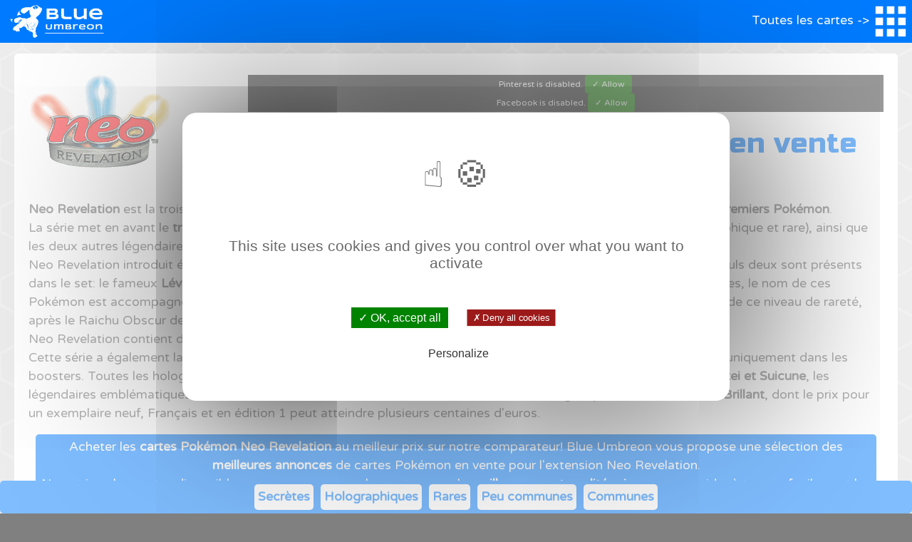

--- FILE ---
content_type: text/html; charset=UTF-8
request_url: https://www.blueumbreon.com/fr/cartes-pokemon/neo-revelation/
body_size: 10102
content:
<!doctype html>
<html lang="fr">
  <head>
    <!-- Required meta tags -->
    <meta charset="utf-8">
    <meta name="viewport" content="width=device-width, initial-scale=1, shrink-to-fit=no">

    
    <title>Neo Revelation cartes Pokémon en vente pas cher</title>
    <link rel="canonical" href="https://www.blueumbreon.com/fr/cartes-pokemon/neo-revelation/" />
<link rel="alternate" hreflang="fr" href="https://www.blueumbreon.com/fr/cartes-pokemon/neo-revelation/" />
<link rel="alternate" hreflang="en" href="https://www.blueumbreon.com/en/pokemon-cards/neo-revelation/" />
<link rel="alternate" hreflang="x-default" href="https://www.blueumbreon.com/fr/cartes-pokemon/neo-revelation/" />    <meta property="og:title" content="Neo Revelation cartes Pokémon en vente pas cher" />
    <meta property="og:type" content="website" />
    <meta property="og:url" content="https://www.blueumbreon.com/fr/cartes-pokemon/neo-revelation/" />
    <meta property="og:image" content="https://www.blueumbreon.com/img/logo-series/neo-revelation-cartes-pokemon-en-vente.png" />
    <meta name="description" content="Toutes les cartes Pokémon Neo Revelation en vente au meilleur prix. Achetez vos cartes Pokémon moins cher sur Blueumbreon.com"/>
    <!-- Bootstrap CSS -->
<link rel="stylesheet" href="/bootstrap/css/bootstrap.min.css">
    <link rel="stylesheet" href="/assets/blueumbreon.css">
    <script src="https://ajax.googleapis.com/ajax/libs/jquery/3.4.1/jquery.min.js"></script>
    <link rel="shortcut icon" href="../img/favicon/favicon.ico" type="image/x-icon">
<link rel="icon" href="/img/favicon/favicon.png" type="image/png">
<link rel="icon" sizes="32x32" href="/img/favicon/favicon-32.png" type="image/png">
<link rel="icon" sizes="64x64" href="/img/favicon/favicon-64.png" type="image/png">
<link rel="icon" sizes="96x96" href="/img/favicon/favicon-96.png" type="image/png">
<link rel="icon" sizes="196x196" href="/img/favicon/favicon-196.png" type="image/png">
<link rel="apple-touch-icon" sizes="152x152" href="/img/favicon/apple-touch-icon.png">
<link rel="apple-touch-icon" sizes="60x60" href="/img/favicon/apple-touch-icon-60x60.png">
<link rel="apple-touch-icon" sizes="76x76" href="/img/favicon/apple-touch-icon-76x76.png">
<link rel="apple-touch-icon" sizes="114x114" href="/img/favicon/apple-touch-icon-114x114.png">
<link rel="apple-touch-icon" sizes="120x120" href="/img/favicon/apple-touch-icon-120x120.png">
<link rel="apple-touch-icon" sizes="144x144" href="/img/favicon/apple-touch-icon-144x144.png">
<meta name="msapplication-TileImage" content="/img/favicon/favicon-144.png">
<meta name="msapplication-TileColor" content="#FFFFFF">
<script type="text/javascript" src="/assets/tarteaucitron/tarteaucitron.js"></script>

        <script type="text/javascript">
        tarteaucitron.init({
    	  "privacyUrl": "", /* Privacy policy url */

    	  "hashtag": "#tarteaucitron", /* Open the panel with this hashtag */
    	  "cookieName": "tarteaucitron", /* Cookie name */
    
    	  "orientation": "middle", /* Banner position (top - bottom) */
    	  "showAlertSmall": false, /* Show the small banner on bottom right */
    	  "cookieslist": true, /* Show the cookie list */

    	  "adblocker": false, /* Show a Warning if an adblocker is detected */
    	  "AcceptAllCta" : true, /* Show the accept all button when highPrivacy on */
    	  "highPrivacy": true, /* Disable auto consent */
    	  "handleBrowserDNTRequest": false, /* If Do Not Track == 1, disallow all */

    	  "removeCredit": true, /* Remove credit link */
    	  "moreInfoLink": true, /* Show more info link */
    	  "useExternalCss": false, /* If false, the tarteaucitron.css file will be loaded */

    	  //"cookieDomain": ".my-multisite-domaine.fr", /* Shared cookie for multisite */
                          
    	  "readmoreLink": "/cookiespolicy" /* Change the default readmore link */
        });
        </script>
		<style>
			/*Popup*/
#popup{position:fixed;bottom:10px;right:20px;max-width:90vw;width:800px;border:4px solid red;
    border-radius:10px;padding:10px;z-index:90;
    background: url(/img/site/paillettes.jpg) no-repeat center; 
    -webkit-background-size: cover; /* pour anciens Chrome et Safari */
    background-size: cover; /* version standardisée */
    color:white;}
#popup .title{font-family: 'Russo One', sans-serif;font-size:1.5em;text-align:center;}
#popup .cta{color:white;font-size:1em;}
#popup a{color:white;}
#popup p{font-size:1em;}
#popup div div img{max-width:100%;max-height:200px;}
#popup .row{background:transparent;}
#popup .cta-container{text-align:center;}
#popup .cta{background-color:red;color:white;font-size:1.2em;transition:all .3s;font-weight:bold;margin-bottom:10px;}
#popup .cta:hover{color:white;transform:scale(1.05);}
#closepopup{position:absolute;top:5px;right:5px;width:30px;cursor:pointer;}
		</style>  </head>
  <body>
  <header>
    <a href="/fr/">    <img class="logo" src="/img/site/logo-blanc.png"></a>
    <div id="menu" class="nav-button">
        Toutes les cartes ->        <img src="/img/site/menu.png">
    </div>
</header>
<nav>
    
    <div class="row justify-content-end">
        <a href="/fr/display-cartes-pokemon-en-vente-pas-cher/" class="menu-box col-4"><img src="/img/icon/display.png"><br>Displays</a>
        <a href="/fr/blog/" class="menu-box col-4"><img src="/img/icon/blog.png"><br>Blog</a>
        <a href="https://www.blueumbreon.com/en/pokemon-cards/neo-revelation/" class="menu-box col-3"><img src="/img/icon/usa.png"></a>        
    </div>
    <div class="bloc-name">Séries du bloc Méga Évolution</div><ul><li><a href="/fr/cartes-pokemon/flammes-fantasmagoriques/"><img src="/img/logo-series/flammes-fantasmagoriques-cartes-pokemon-en-vente.png"></a></li><li><a href="/fr/cartes-pokemon/mega-evolution/"><img src="/img/logo-series/mega-evolution-cartes-pokemon-en-vente.png"></a></li></ul><div class="bloc-name">Séries du bloc Écarlate et Violet</div><ul><li><a href="/fr/cartes-pokemon/flamme-blanche/"><img src="/img/logo-series/flamme-blanche-cartes-pokemon-en-vente.png"></a></li><li><a href="/fr/cartes-pokemon/foudre-noire/"><img src="/img/logo-series/foudre-noire-cartes-pokemon-en-vente.png"></a></li><li><a href="/fr/cartes-pokemon/rivalites-destinees/"><img src="/img/logo-series/rivalites-destinees-cartes-pokemon-en-vente.png"></a></li><li><a href="/fr/cartes-pokemon/aventures-ensemble/"><img src="/img/logo-series/aventures-ensemble-cartes-pokemon-en-vente.png"></a></li><li><a href="/fr/cartes-pokemon/evolutions-prismatiques/"><img src="/img/logo-series/evolutions-prismatiques-cartes-pokemon-en-vente.png"></a></li><li><a href="/fr/cartes-pokemon/etincelles-deferlantes/"><img src="/img/logo-series/etincelles-deferlantes-cartes-pokemon-en-vente.png"></a></li><li><a href="/fr/cartes-pokemon/couronne-stellaire/"><img src="/img/logo-series/couronne-stellaire-cartes-pokemon-en-vente.png"></a></li><li><a href="/fr/cartes-pokemon/fable-nebuleuse/"><img src="/img/logo-series/fable-nebuleuse-cartes-pokemon-en-vente.png"></a></li><li><a href="/fr/cartes-pokemon/mascarade-crepusculaire/"><img src="/img/logo-series/mascarade-crepusculaire-cartes-pokemon-en-vente.png"></a></li><li><a href="/fr/cartes-pokemon/forces-temporelles/"><img src="/img/logo-series/forces-temporelles-cartes-pokemon-en-vente.png"></a></li><li><a href="/fr/cartes-pokemon/destinees-de-paldea/"><img src="/img/logo-series/destinees-de-paldea-cartes-pokemon-en-vente.png"></a></li><li><a href="/fr/cartes-pokemon/faille-paradoxe/"><img src="/img/logo-series/faille-paradoxe-cartes-pokemon-en-vente.png"></a></li><li><a href="/fr/cartes-pokemon/151/"><img src="/img/logo-series/151-cartes-pokemon-en-vente.png"></a></li><li><a href="/fr/cartes-pokemon/flammes-obsidiennes/"><img src="/img/logo-series/flammes-obsidiennes-cartes-pokemon-en-vente.png"></a></li><li><a href="/fr/cartes-pokemon/evolutions-paldea/"><img src="/img/logo-series/evolutions-paldea-cartes-pokemon-en-vente.png"></a></li><li><a href="/fr/cartes-pokemon/ecarlate-violet/"><img src="/img/logo-series/ecarlate-violet-cartes-pokemon-en-vente.png"></a></li></ul><div class="bloc-name">Séries du bloc Épée et Bouclier</div><ul><li><a href="/fr/cartes-pokemon/zenith-supreme/"><img src="/img/logo-series/zenith-supreme-cartes-pokemon-en-vente.png"></a></li><li><a href="/fr/cartes-pokemon/tempete-argentee/"><img src="/img/logo-series/tempete-argentee-cartes-pokemon-en-vente.png"></a></li><li><a href="/fr/cartes-pokemon/origine-perdue/"><img src="/img/logo-series/origine-perdue-cartes-pokemon-en-vente.png"></a></li><li><a href="/fr/cartes-pokemon/pokemon-go/"><img src="/img/logo-series/pokemon-go-cartes-pokemon-en-vente.png"></a></li><li><a href="/fr/cartes-pokemon/astres-radieux/"><img src="/img/logo-series/astres-radieux-cartes-pokemon-en-vente.png"></a></li><li><a href="/fr/cartes-pokemon/stars-etincelantes/"><img src="/img/logo-series/stars-etincelantes-cartes-pokemon-en-vente.png"></a></li><li><a href="/fr/cartes-pokemon/poing-de-fusion/"><img src="/img/logo-series/poing-de-fusion-cartes-pokemon-en-vente.png"></a></li><li><a href="/fr/cartes-pokemon/celebrations/"><img src="/img/logo-series/celebrations-cartes-pokemon-en-vente.png"></a></li><li><a href="/fr/cartes-pokemon/evolution-celeste/"><img src="/img/logo-series/evolution-celeste-cartes-pokemon-en-vente.png"></a></li><li><a href="/fr/cartes-pokemon/regne-de-glace/"><img src="/img/logo-series/regne-de-glace-cartes-pokemon-en-vente.png"></a></li><li><a href="/fr/cartes-pokemon/styles-de-combat/"><img src="/img/logo-series/styles-de-combat-cartes-pokemon-en-vente.png"></a></li><li><a href="/fr/cartes-pokemon/destinees-radieuses/"><img src="/img/logo-series/destinees-radieuses-cartes-pokemon-en-vente.png"></a></li><li><a href="/fr/cartes-pokemon/voltage-eclatant/"><img src="/img/logo-series/voltage-eclatant-cartes-pokemon-en-vente.png"></a></li><li><a href="/fr/cartes-pokemon/la-voie-du-maitre/"><img src="/img/logo-series/la-voie-du-maitre-cartes-pokemon-en-vente.png"></a></li><li><a href="/fr/cartes-pokemon/tenebres-embrasees/"><img src="/img/logo-series/tenebres-embrasees-cartes-pokemon-en-vente.png"></a></li><li><a href="/fr/cartes-pokemon/clash-des-rebelles/"><img src="/img/logo-series/clash-des-rebelles-cartes-pokemon-en-vente.png"></a></li><li><a href="/fr/cartes-pokemon/epee-bouclier/"><img src="/img/logo-series/epee-bouclier-cartes-pokemon-en-vente.png"></a></li></ul><div class="bloc-name">Séries du bloc Soleil & Lune</div><ul><li><a href="/fr/cartes-pokemon/eclipse-cosmique/"><img src="/img/logo-series/eclipse-cosmique-cartes-pokemon-en-vente.png"></a></li><li><a href="/fr/cartes-pokemon/destinees-occultes/"><img src="/img/logo-series/destinees-occultes-cartes-pokemon-en-vente.png"></a></li><li><a href="/fr/cartes-pokemon/harmonie-des-esprits/"><img src="/img/logo-series/harmonie-des-esprits-cartes-pokemon-en-vente.png"></a></li><li><a href="/fr/cartes-pokemon/alliance-infaillible/"><img src="/img/logo-series/alliance-infaillible-cartes-pokemon-en-vente.png"></a></li><li><a href="/fr/cartes-pokemon/duo-de-choc/"><img src="/img/logo-series/duo-de-choc-cartes-pokemon-en-vente.png"></a></li><li><a href="/fr/cartes-pokemon/tonnerre-perdu/"><img src="/img/logo-series/tonnerre-perdu-cartes-pokemon-en-vente.png"></a></li><li><a href="/fr/cartes-pokemon/majeste-des-dragons/"><img src="/img/logo-series/majeste-des-dragons-cartes-pokemon-en-vente.png"></a></li><li><a href="/fr/cartes-pokemon/tempete-celeste/"><img src="/img/logo-series/tempete-celeste-cartes-pokemon-en-vente.png"></a></li><li><a href="/fr/cartes-pokemon/lumiere-interdite/"><img src="/img/logo-series/lumiere-interdite-cartes-pokemon-en-vente.png"></a></li><li><a href="/fr/cartes-pokemon/ultra-prisme/"><img src="/img/logo-series/ultra-prisme-cartes-pokemon-en-vente.png"></a></li><li><a href="/fr/cartes-pokemon/invasion-carmin/"><img src="/img/logo-series/invasion-carmin-cartes-pokemon-en-vente.png"></a></li><li><a href="/fr/cartes-pokemon/legendes-brillantes/"><img src="/img/logo-series/legendes-brillantes-cartes-pokemon-en-vente.png"></a></li><li><a href="/fr/cartes-pokemon/ombres-ardentes/"><img src="/img/logo-series/ombres-ardentes-cartes-pokemon-en-vente.png"></a></li><li><a href="/fr/cartes-pokemon/gardiens-ascendants/"><img src="/img/logo-series/gardiens-ascendants-cartes-pokemon-en-vente.png"></a></li><li><a href="/fr/cartes-pokemon/soleil-et-lune/"><img src="/img/logo-series/soleil-et-lune-cartes-pokemon-en-vente.png"></a></li><li><a href="/fr/cartes-pokemon/promos-soleil-lune/"><img src="/img/logo-series/promos-soleil-lune-cartes-pokemon-en-vente.png"></a></li></ul><div class="bloc-name">Séries du bloc X&Y</div><ul><li><a href="/fr/cartes-pokemon/evolutions/"><img src="/img/logo-series/evolutions-cartes-pokemon-en-vente.png"></a></li><li><a href="/fr/cartes-pokemon/offensive-vapeur/"><img src="/img/logo-series/offensive-vapeur-cartes-pokemon-en-vente.png"></a></li><li><a href="/fr/cartes-pokemon/impact-des-destins/"><img src="/img/logo-series/impact-des-destins-cartes-pokemon-en-vente.png"></a></li><li><a href="/fr/cartes-pokemon/generations/"><img src="/img/logo-series/generations-cartes-pokemon-en-vente.png"></a></li><li><a href="/fr/cartes-pokemon/rupture-turbo/"><img src="/img/logo-series/rupture-turbo-cartes-pokemon-en-vente.png"></a></li><li><a href="/fr/cartes-pokemon/impulsion-turbo/"><img src="/img/logo-series/impulsion-turbo-cartes-pokemon-en-vente.png"></a></li><li><a href="/fr/cartes-pokemon/origines-antiques/"><img src="/img/logo-series/origines-antiques-cartes-pokemon-en-vente.png"></a></li><li><a href="/fr/cartes-pokemon/ciel-rugissant/"><img src="/img/logo-series/ciel-rugissant-cartes-pokemon-en-vente.png"></a></li><li><a href="/fr/cartes-pokemon/double-danger/"><img src="/img/logo-series/double-danger-cartes-pokemon-en-vente.png"></a></li><li><a href="/fr/cartes-pokemon/primo-choc/"><img src="/img/logo-series/primo-choc-cartes-pokemon-en-vente.png"></a></li><li><a href="/fr/cartes-pokemon/vigueur-spectrale/"><img src="/img/logo-series/vigueur-spectrale-cartes-pokemon-en-vente.png"></a></li><li><a href="/fr/cartes-pokemon/poings-furieux/"><img src="/img/logo-series/poings-furieux-cartes-pokemon-en-vente.png"></a></li><li><a href="/fr/cartes-pokemon/etincelle/"><img src="/img/logo-series/etincelle-cartes-pokemon-en-vente.png"></a></li><li><a href="/fr/cartes-pokemon/xy/"><img src="/img/logo-series/xy-cartes-pokemon-en-vente.png"></a></li><li><a href="/fr/cartes-pokemon/promos-xy/"><img src="/img/logo-series/promos-xy-cartes-pokemon-en-vente.png"></a></li></ul><div class="bloc-name">Séries du bloc Noir & Blanc</div><ul><li><a href="/fr/cartes-pokemon/legendary-treasures/"><img src="/img/logo-series/legendary-treasures-cartes-pokemon-en-vente.png"></a></li><li><a href="/fr/cartes-pokemon/explosion-plasma/"><img src="/img/logo-series/explosion-plasma-cartes-pokemon-en-vente.png"></a></li><li><a href="/fr/cartes-pokemon/glaciation-plasma/"><img src="/img/logo-series/glaciation-plasma-cartes-pokemon-en-vente.png"></a></li><li><a href="/fr/cartes-pokemon/tempete-plasma/"><img src="/img/logo-series/tempete-plasma-cartes-pokemon-en-vente.png"></a></li><li><a href="/fr/cartes-pokemon/frontieres-franchies/"><img src="/img/logo-series/frontieres-franchies-cartes-pokemon-en-vente.png"></a></li><li><a href="/fr/cartes-pokemon/coffre-des-dragons/"><img src="/img/logo-series/coffre-des-dragons-cartes-pokemon-en-vente.png"></a></li><li><a href="/fr/cartes-pokemon/dragons-exaltes/"><img src="/img/logo-series/dragons-exaltes-cartes-pokemon-en-vente.png"></a></li><li><a href="/fr/cartes-pokemon/explorateurs-obscurs/"><img src="/img/logo-series/explorateurs-obscurs-cartes-pokemon-en-vente.png"></a></li><li><a href="/fr/cartes-pokemon/destinees-futures/"><img src="/img/logo-series/destinees-futures-cartes-pokemon-en-vente.png"></a></li><li><a href="/fr/cartes-pokemon/nobles-victoires/"><img src="/img/logo-series/nobles-victoires-cartes-pokemon-en-vente.png"></a></li><li><a href="/fr/cartes-pokemon/pouvoirs-emergents/"><img src="/img/logo-series/pouvoirs-emergents-cartes-pokemon-en-vente.png"></a></li><li><a href="/fr/cartes-pokemon/noir-blanc/"><img src="/img/logo-series/noir-blanc-cartes-pokemon-en-vente.png"></a></li><li><a href="/fr/cartes-pokemon/promos-noir-blanc/"><img src="/img/logo-series/promos-noir-blanc-cartes-pokemon-en-vente.png"></a></li></ul><div class="bloc-name">Séries du bloc HeartGold SoulSilver</div><ul><li><a href="/fr/cartes-pokemon/appel-des-legendes/"><img src="/img/logo-series/appel-des-legendes-cartes-pokemon-en-vente.png"></a></li><li><a href="/fr/cartes-pokemon/triomphe/"><img src="/img/logo-series/triomphe-cartes-pokemon-en-vente.png"></a></li><li><a href="/fr/cartes-pokemon/indomptable/"><img src="/img/logo-series/indomptable-cartes-pokemon-en-vente.png"></a></li><li><a href="/fr/cartes-pokemon/dechainement/"><img src="/img/logo-series/dechainement-cartes-pokemon-en-vente.png"></a></li><li><a href="/fr/cartes-pokemon/heartgold-soulsilver/"><img src="/img/logo-series/heartgold-soulsilver-cartes-pokemon-en-vente.png"></a></li><li><a href="/fr/cartes-pokemon/promos-hgss/"><img src="/img/logo-series/promos-hgss-cartes-pokemon-en-vente.png"></a></li></ul><div class="bloc-name">Séries du bloc Platine</div><ul><li><a href="/fr/cartes-pokemon/arceus/"><img src="/img/logo-series/arceus-cartes-pokemon-en-vente.png"></a></li><li><a href="/fr/cartes-pokemon/vainqueurs-supremes/"><img src="/img/logo-series/vainqueurs-supremes-cartes-pokemon-en-vente.png"></a></li><li><a href="/fr/cartes-pokemon/rivaux-emergents/"><img src="/img/logo-series/rivaux-emergents-cartes-pokemon-en-vente.png"></a></li><li><a href="/fr/cartes-pokemon/platine/"><img src="/img/logo-series/platine-cartes-pokemon-en-vente.png"></a></li><li><a href="/fr/cartes-pokemon/pop9/"><img src="/img/logo-series/pop9-cartes-pokemon-en-vente.png"></a></li></ul><div class="bloc-name">Séries du bloc Diamant & Perle</div><ul><li><a href="/fr/cartes-pokemon/tempete/"><img src="/img/logo-series/tempete-cartes-pokemon-en-vente.png"></a></li><li><a href="/fr/cartes-pokemon/eveil-des-legendes/"><img src="/img/logo-series/eveil-des-legendes-cartes-pokemon-en-vente.png"></a></li><li><a href="/fr/cartes-pokemon/aube-majestueuse/"><img src="/img/logo-series/aube-majestueuse-cartes-pokemon-en-vente.png"></a></li><li><a href="/fr/cartes-pokemon/duels-au-sommet/"><img src="/img/logo-series/duels-au-sommet-cartes-pokemon-en-vente.png"></a></li><li><a href="/fr/cartes-pokemon/merveilles-secretes/"><img src="/img/logo-series/merveilles-secretes-cartes-pokemon-en-vente.png"></a></li><li><a href="/fr/cartes-pokemon/tresors-mysterieux/"><img src="/img/logo-series/tresors-mysterieux-cartes-pokemon-en-vente.png"></a></li><li><a href="/fr/cartes-pokemon/diamant-perle/"><img src="/img/logo-series/diamant-perle-cartes-pokemon-en-vente.png"></a></li><li><a href="/fr/cartes-pokemon/promos-diamant-perle/"><img src="/img/logo-series/promos-diamant-perle-cartes-pokemon-en-vente.png"></a></li><li><a href="/fr/cartes-pokemon/pop8/"><img src="/img/logo-series/pop8-cartes-pokemon-en-vente.png"></a></li><li><a href="/fr/cartes-pokemon/pop7/"><img src="/img/logo-series/pop7-cartes-pokemon-en-vente.png"></a></li><li><a href="/fr/cartes-pokemon/pop6/"><img src="/img/logo-series/pop6-cartes-pokemon-en-vente.png"></a></li></ul><div class="bloc-name">Séries du bloc Ex</div><ul><li><a href="/fr/cartes-pokemon/ex-gardiens-du-pouvoir/"><img src="/img/logo-series/ex-gardiens-du-pouvoir-cartes-pokemon-en-vente.png"></a></li><li><a href="/fr/cartes-pokemon/ex-ile-des-dragons/"><img src="/img/logo-series/ex-ile-des-dragons-cartes-pokemon-en-vente.png"></a></li><li><a href="/fr/cartes-pokemon/ex-gardiens-de-cristal/"><img src="/img/logo-series/ex-gardiens-de-cristal-cartes-pokemon-en-vente.png"></a></li><li><a href="/fr/cartes-pokemon/ex-fantomes-holon/"><img src="/img/logo-series/ex-fantomes-holon-cartes-pokemon-en-vente.png"></a></li><li><a href="/fr/cartes-pokemon/ex-createur-de-legendes/"><img src="/img/logo-series/ex-createur-de-legendes-cartes-pokemon-en-vente.png"></a></li><li><a href="/fr/cartes-pokemon/ex-especes-delta/"><img src="/img/logo-series/ex-especes-delta-cartes-pokemon-en-vente.png"></a></li><li><a href="/fr/cartes-pokemon/ex-forces-cachees/"><img src="/img/logo-series/ex-forces-cachees-cartes-pokemon-en-vente.png"></a></li><li><a href="/fr/cartes-pokemon/ex-emeraude/"><img src="/img/logo-series/ex-emeraude-cartes-pokemon-en-vente.png"></a></li><li><a href="/fr/cartes-pokemon/ex-deoxys/"><img src="/img/logo-series/ex-deoxys-cartes-pokemon-en-vente.png"></a></li><li><a href="/fr/cartes-pokemon/ex-team-rocket-returns/"><img src="/img/logo-series/ex-team-rocket-returns-cartes-pokemon-en-vente.png"></a></li><li><a href="/fr/cartes-pokemon/ex-rouge-feu-vert-feuille/"><img src="/img/logo-series/ex-rouge-feu-vert-feuille-cartes-pokemon-en-vente.png"></a></li><li><a href="/fr/cartes-pokemon/ex-legendes-oubliees/"><img src="/img/logo-series/ex-legendes-oubliees-cartes-pokemon-en-vente.png"></a></li><li><a href="/fr/cartes-pokemon/ex-team-magma-vs-team-aqua/"><img src="/img/logo-series/ex-team-magma-vs-team-aqua-cartes-pokemon-en-vente.png"></a></li><li><a href="/fr/cartes-pokemon/ex-dragon/"><img src="/img/logo-series/ex-dragon-cartes-pokemon-en-vente.png"></a></li><li><a href="/fr/cartes-pokemon/ex-tempete-sable/"><img src="/img/logo-series/ex-tempete-sable-cartes-pokemon-en-vente.png"></a></li><li><a href="/fr/cartes-pokemon/ex-rubis-saphir/"><img src="/img/logo-series/ex-rubis-saphir-cartes-pokemon-en-vente.png"></a></li><li><a href="/fr/cartes-pokemon/promos-black-star-nintendo/"><img src="/img/logo-series/promos-black-star-nintendo-cartes-pokemon-en-vente.png"></a></li><li><a href="/fr/cartes-pokemon/pop5/"><img src="/img/logo-series/pop5-cartes-pokemon-en-vente.png"></a></li><li><a href="/fr/cartes-pokemon/pop4/"><img src="/img/logo-series/pop4-cartes-pokemon-en-vente.png"></a></li><li><a href="/fr/cartes-pokemon/pop3/"><img src="/img/logo-series/pop3-cartes-pokemon-en-vente.png"></a></li><li><a href="/fr/cartes-pokemon/pop2/"><img src="/img/logo-series/pop2-cartes-pokemon-en-vente.png"></a></li><li><a href="/fr/cartes-pokemon/pop1/"><img src="/img/logo-series/pop1-cartes-pokemon-en-vente.png"></a></li></ul><div class="bloc-name">Séries du bloc Wizard</div><ul><li><a href="/fr/cartes-pokemon/skyridge/"><img src="/img/logo-series/skyridge-cartes-pokemon-en-vente.png"></a></li><li><a href="/fr/cartes-pokemon/aquapolis/"><img src="/img/logo-series/aquapolis-cartes-pokemon-en-vente.png"></a></li><li><a href="/fr/cartes-pokemon/expedition/"><img src="/img/logo-series/expedition-cartes-pokemon-en-vente.png"></a></li><li><a href="/fr/cartes-pokemon/legendary-collection/"><img src="/img/logo-series/legendary-collection-cartes-pokemon-en-vente.png"></a></li><li><a href="/fr/cartes-pokemon/neo-destiny/"><img src="/img/logo-series/neo-destiny-cartes-pokemon-en-vente.png"></a></li><li><a href="/fr/cartes-pokemon/neo-revelation/"><img src="/img/logo-series/neo-revelation-cartes-pokemon-en-vente.png"></a></li><li><a href="/fr/cartes-pokemon/neo-discovery/"><img src="/img/logo-series/neo-discovery-cartes-pokemon-en-vente.png"></a></li><li><a href="/fr/cartes-pokemon/neo-genesis/"><img src="/img/logo-series/neo-genesis-cartes-pokemon-en-vente.png"></a></li><li><a href="/fr/cartes-pokemon/gym-challenge/"><img src="/img/logo-series/gym-challenge-cartes-pokemon-en-vente.png"></a></li><li><a href="/fr/cartes-pokemon/gym-heroes/"><img src="/img/logo-series/gym-heroes-cartes-pokemon-en-vente.png"></a></li><li><a href="/fr/cartes-pokemon/base-set-2/"><img src="/img/logo-series/base-set-2-cartes-pokemon-en-vente.png"></a></li><li><a href="/fr/cartes-pokemon/team-rocket/"><img src="/img/logo-series/team-rocket-cartes-pokemon-en-vente.png"></a></li><li><a href="/fr/cartes-pokemon/fossile/"><img src="/img/logo-series/fossile-cartes-pokemon-en-vente.png"></a></li><li><a href="/fr/cartes-pokemon/jungle/"><img src="/img/logo-series/jungle-cartes-pokemon-en-vente.png"></a></li><li><a href="/fr/cartes-pokemon/set-de-base/"><img src="/img/logo-series/set-de-base-cartes-pokemon-en-vente.png"></a></li><li><a href="/fr/cartes-pokemon/promos-black-star-wizard/"><img src="/img/logo-series/promos-black-star-wizard-cartes-pokemon-en-vente.png"></a></li><li><a href="/fr/cartes-pokemon/promos-best-of-game-wizard/"><img src="/img/logo-series/promos-best-of-game-wizard-cartes-pokemon-en-vente.png"></a></li><li><a href="/fr/cartes-pokemon/southern-island/"><img src="/img/logo-series/southern-island-cartes-pokemon-en-vente.png"></a></li></ul></nav>    <main class="container-fluid">
        <div class="row">
            <div class="col-md-3 logo-serie">
                <img src="https://www.blueumbreon.com/img/logo-series/neo-revelation-cartes-pokemon-en-vente.png" alt="Cartes Pokémon Neo Revelation en vente au meilleur prix">
            </div>
            <div class="col-md-9">
            
<div class="share-box">
    <span class="tacPinterest"></span><a href="//www.pinterest.com/pin/create/button/" data-pin-do="buttonBookmark" data-pin-color="red"></a>
<!-- Your share button code -->
<div class="fb-share-button" 
    data-href="https://www.blueumbreon.com/fr/cartes-pokemon/neo-revelation/" 
    data-layout="button_count">
  </div>
</div>                <h1>Cartes Pokémon Neo Revelation en vente au meilleur prix</h1>
            </div>
            <div class="col-md-12">
                <p>
                <strong>Neo Revelation</strong> est la troisième série Neo, sortie en France en Janvier 2002. Elle complète l'édition en carte des <strong>251 premiers Pokémon</strong>. <br>
La série met en avant le <strong>trio légendaire Entei, Suicune et Raikou</strong>, qui ont le droit à deux versions dans la série (holographique et rare), ainsi que 
les deux autres légendaires manquants en carte: <strong>Ho-oh et Celebi</strong>.<br>
Neo Revelation introduit également une autre nouveauté des jeux Or et Argent: les <strong>Pokémon Shiny (Chromatiques)</strong>. 
Seuls deux sont présents dans le set: le fameux <strong>Léviator rouge</strong> capturable dans le jeu, et le <strong>Magicarpe doré</strong>. Pour les différencier des autres cartes, 
le nom de ces Pokémon est accompagné de la mention "Brillant", et ces cartes sont des secrètes. Il s'agit de la deuxième apparition de ce niveau de rareté, après le Raichu Obscur de Team Rocket.<br>

Neo Revelation contient donc 66 cartes dont <strong>14 holographiques et deux secrètes</strong>.<br>
Cette série a également la particularité de n'avoir aucun deck à thème, rendant toutes les holographiques accessibles uniquement dans les boosters. 
Toutes les holographiques de la série sont donc recherchées par les collectionneurs, notamment <strong>Raikou, Entei et Suicune</strong>, les légendaires emblématiques de la série, mais aucune de ces cartes 
n'atteint la cote des <strong>Magicarpe Brillant et Léviator Brillant</strong>, dont le prix pour un exemplaire neuf, Français et en édition 1 peut atteindre plusieurs centaines d'euros.                </p>
                <p class="value">Acheter les <strong>cartes Pokémon Neo Revelation</strong> au meilleur prix sur notre comparateur! Blue Umbreon vous propose une sélection des <strong>meilleures annonces</strong> de cartes Pokémon en vente pour l'extension Neo Revelation. 
        <br>Nous trions les ventes disponibles pour vous proposer les cartes avec le <strong>meilleur rapport qualité prix</strong> pour vous aider à trouver facilement les meilleures affaires pour <strong>compléter votre collection</strong>. <br>Cliquez sur la carte pour accéder 
        au comparateur et voir les <strong>meilleures offres disponibles</strong> pour acheter cette carte au meilleur prix!</p>
            </div>
        </div>
        
        <div class="row justify-content-center">
<div class="col-12">
<h2>Protégez vos cartes Pokémon</h2>

</div>
<div class="col-md-7">
    <center><img style="width:100%;max-width:900px;" src="/img/site/ultra-pro.jpg"></center>
</div>
<div class="col-md-5">
<p>Rangez et protégez vos cartes Pokémon avec notre sélection des meilleurs produits Ultra Pro sur <b>Amazon</b>: classeur et feuilles de rangement, sleeves et top loader:</p>
    <ul>
        <li><a style="color:#007BFF;" href="https://amzn.to/3gkFhHZ" target="blank">Classeur Ultra Pro Collectors - jeu de cartes - noir</a></li>
        <li><a style="color:#007BFF;" href="https://amzn.to/3TMnmbS" target="blank">Ultra PRO : Platinum Series - Feuilles de classeur - 100 pages - 9 pochettes</a></li>
        <li><a style="color:#007BFF;" href="https://amzn.to/3MVYbkD" target="blank">Ultra-PRO - 330485 - Jeu De Cartes - Housse De Protection - Clear Solid - 100 Pièces</a></li>
        <li><a style="color:#007BFF;" href="https://amzn.to/3Sr2wgT" target="blank">Ultra Pro Lot Toploader de 7,6 x 10,2 cm Transparentes pour Cartes à Collectionner</a></li>
    </ul>
</div>

</div><div class="row"><div id="Secrètes" class="col-sm-12"><h2>Cartes Pokémon Secrètes de la série Neo Revelation</h2>
                        <p>Retrouvez toutes les <strong>cartes Pokémon Secrètes</strong> de la série <strong>Neo Revelation</strong> du bloc Wizard du <strong>Jeu de cartes à Collectionner Pokémon</strong>. 
                        <strong>Cliquez sur la carte</strong> qui vous intéresse pour voir les <strong>meilleures offres</strong> sur notre comparateur de prix!</p></div><a href="/fr/cartes-pokemon/neo-revelation/leviator-brillant/65/64/" class="col-lg-3 col-md-4 col-sm-6 row liste-carte">
                        <div class="col-6">
                            <img class="lazy" src="/img/cartes/blank.gif" data-src="/img/cartes/en/pokemon-card-shining-gyarados-WZ10-65-en.png" alt="Carte Pokémon Secrète Pokémon Brillant Léviator Brillant 65/64 de la série Neo Revelation">
                        </div>
                        <div class="col-6">
                            <h3>Léviator Brillant 65/64</h3><p><strong>Secrète Pokémon Brillant</strong></p>
                            <div class="btn">Voir le prix</div>
                        </div>
                    </a><a href="/fr/cartes-pokemon/neo-revelation/magicarpe-brillant/66/64/" class="col-lg-3 col-md-4 col-sm-6 row liste-carte">
                        <div class="col-6">
                            <img class="lazy" src="/img/cartes/blank.gif" data-src="/img/cartes/en/pokemon-card-shining-magikarp-WZ10-66-en.png" alt="Carte Pokémon Secrète Pokémon Brillant Magicarpe Brillant 66/64 de la série Neo Revelation">
                        </div>
                        <div class="col-6">
                            <h3>Magicarpe Brillant 66/64</h3><p><strong>Secrète Pokémon Brillant</strong></p>
                            <div class="btn">Voir le prix</div>
                        </div>
                    </a></div><div class="row"><div id="Holographiques" class="col-sm-12"><h2>Cartes Pokémon Holographiques de la série Neo Revelation</h2>
                        <p>Retrouvez toutes les <strong>cartes Pokémon Holographiques</strong> de la série <strong>Neo Revelation</strong> du bloc Wizard du <strong>Jeu de cartes à Collectionner Pokémon</strong>. 
                        <strong>Cliquez sur la carte</strong> qui vous intéresse pour voir les <strong>meilleures offres</strong> sur notre comparateur de prix!</p></div><a href="/fr/cartes-pokemon/neo-revelation/pharamp/1/64/" class="col-lg-3 col-md-4 col-sm-6 row liste-carte">
                        <div class="col-6">
                            <img class="lazy" src="/img/cartes/blank.gif" data-src="/img/cartes/blank.gif" alt="Carte Pokémon Holographique Rare Pharamp 1/64 de la série Neo Revelation">
                        </div>
                        <div class="col-6">
                            <h3>Pharamp 1/64</h3><p><strong>Holographique Rare</strong></p>
                            <div class="btn">Voir le prix</div>
                        </div>
                    </a><a href="/fr/cartes-pokemon/neo-revelation/leuphorie/2/64/" class="col-lg-3 col-md-4 col-sm-6 row liste-carte">
                        <div class="col-6">
                            <img class="lazy" src="/img/cartes/blank.gif" data-src="/img/cartes/blank.gif" alt="Carte Pokémon Holographique Rare Leuphorie 2/64 de la série Neo Revelation">
                        </div>
                        <div class="col-6">
                            <h3>Leuphorie 2/64</h3><p><strong>Holographique Rare</strong></p>
                            <div class="btn">Voir le prix</div>
                        </div>
                    </a><a href="/fr/cartes-pokemon/neo-revelation/celebi/3/64/" class="col-lg-3 col-md-4 col-sm-6 row liste-carte">
                        <div class="col-6">
                            <img class="lazy" src="/img/cartes/blank.gif" data-src="/img/cartes/en/pokemon-card-celebi-WZ10-3-en.png" alt="Carte Pokémon Holographique Rare Celebi 3/64 de la série Neo Revelation">
                        </div>
                        <div class="col-6">
                            <h3>Celebi 3/64</h3><p><strong>Holographique Rare</strong></p>
                            <div class="btn">Voir le prix</div>
                        </div>
                    </a><a href="/fr/cartes-pokemon/neo-revelation/nostenfer/4/64/" class="col-lg-3 col-md-4 col-sm-6 row liste-carte">
                        <div class="col-6">
                            <img class="lazy" src="/img/cartes/blank.gif" data-src="/img/cartes/blank.gif" alt="Carte Pokémon Holographique Rare Nostenfer 4/64 de la série Neo Revelation">
                        </div>
                        <div class="col-6">
                            <h3>Nostenfer 4/64</h3><p><strong>Holographique Rare</strong></p>
                            <div class="btn">Voir le prix</div>
                        </div>
                    </a><a href="/fr/cartes-pokemon/neo-revelation/cadoizo/5/64/" class="col-lg-3 col-md-4 col-sm-6 row liste-carte">
                        <div class="col-6">
                            <img class="lazy" src="/img/cartes/blank.gif" data-src="/img/cartes/blank.gif" alt="Carte Pokémon Holographique Rare Cadoizo 5/64 de la série Neo Revelation">
                        </div>
                        <div class="col-6">
                            <h3>Cadoizo 5/64</h3><p><strong>Holographique Rare</strong></p>
                            <div class="btn">Voir le prix</div>
                        </div>
                    </a><a href="/fr/cartes-pokemon/neo-revelation/entei/6/64/" class="col-lg-3 col-md-4 col-sm-6 row liste-carte">
                        <div class="col-6">
                            <img class="lazy" src="/img/cartes/blank.gif" data-src="/img/cartes/blank.gif" alt="Carte Pokémon Holographique Rare Entei 6/64 de la série Neo Revelation">
                        </div>
                        <div class="col-6">
                            <h3>Entei 6/64</h3><p><strong>Holographique Rare</strong></p>
                            <div class="btn">Voir le prix</div>
                        </div>
                    </a><a href="/fr/cartes-pokemon/neo-revelation/ho-oh/7/64/" class="col-lg-3 col-md-4 col-sm-6 row liste-carte">
                        <div class="col-6">
                            <img class="lazy" src="/img/cartes/blank.gif" data-src="/img/cartes/en/pokemon-card-ho-oh-WZ10-7-en.png" alt="Carte Pokémon Holographique Rare Ho-oh 7/64 de la série Neo Revelation">
                        </div>
                        <div class="col-6">
                            <h3>Ho-oh 7/64</h3><p><strong>Holographique Rare</strong></p>
                            <div class="btn">Voir le prix</div>
                        </div>
                    </a><a href="/fr/cartes-pokemon/neo-revelation/demolosse/8/64/" class="col-lg-3 col-md-4 col-sm-6 row liste-carte">
                        <div class="col-6">
                            <img class="lazy" src="/img/cartes/blank.gif" data-src="/img/cartes/blank.gif" alt="Carte Pokémon Holographique Rare Démolosse 8/64 de la série Neo Revelation">
                        </div>
                        <div class="col-6">
                            <h3>Démolosse 8/64</h3><p><strong>Holographique Rare</strong></p>
                            <div class="btn">Voir le prix</div>
                        </div>
                    </a><a href="/fr/cartes-pokemon/neo-revelation/cotovol/9/64/" class="col-lg-3 col-md-4 col-sm-6 row liste-carte">
                        <div class="col-6">
                            <img class="lazy" src="/img/cartes/blank.gif" data-src="/img/cartes/blank.gif" alt="Carte Pokémon Holographique Rare Cotovol 9/64 de la série Neo Revelation">
                        </div>
                        <div class="col-6">
                            <h3>Cotovol 9/64</h3><p><strong>Holographique Rare</strong></p>
                            <div class="btn">Voir le prix</div>
                        </div>
                    </a><a href="/fr/cartes-pokemon/neo-revelation/magneton/10/64/" class="col-lg-3 col-md-4 col-sm-6 row liste-carte">
                        <div class="col-6">
                            <img class="lazy" src="/img/cartes/blank.gif" data-src="/img/cartes/blank.gif" alt="Carte Pokémon Holographique Rare Magneton 10/64 de la série Neo Revelation">
                        </div>
                        <div class="col-6">
                            <h3>Magneton 10/64</h3><p><strong>Holographique Rare</strong></p>
                            <div class="btn">Voir le prix</div>
                        </div>
                    </a><a href="/fr/cartes-pokemon/neo-revelation/feuforeve/11/64/" class="col-lg-3 col-md-4 col-sm-6 row liste-carte">
                        <div class="col-6">
                            <img class="lazy" src="/img/cartes/blank.gif" data-src="/img/cartes/blank.gif" alt="Carte Pokémon Holographique Rare Feuforêve 11/64 de la série Neo Revelation">
                        </div>
                        <div class="col-6">
                            <h3>Feuforêve 11/64</h3><p><strong>Holographique Rare</strong></p>
                            <div class="btn">Voir le prix</div>
                        </div>
                    </a><a href="/fr/cartes-pokemon/neo-revelation/porygon2/12/64/" class="col-lg-3 col-md-4 col-sm-6 row liste-carte">
                        <div class="col-6">
                            <img class="lazy" src="/img/cartes/blank.gif" data-src="/img/cartes/blank.gif" alt="Carte Pokémon Holographique Rare Porygon2 12/64 de la série Neo Revelation">
                        </div>
                        <div class="col-6">
                            <h3>Porygon2 12/64</h3><p><strong>Holographique Rare</strong></p>
                            <div class="btn">Voir le prix</div>
                        </div>
                    </a><a href="/fr/cartes-pokemon/neo-revelation/raikou/13/64/" class="col-lg-3 col-md-4 col-sm-6 row liste-carte">
                        <div class="col-6">
                            <img class="lazy" src="/img/cartes/blank.gif" data-src="/img/cartes/en/pokemon-card-raikou-WZ10-13-en.png" alt="Carte Pokémon Holographique Rare Raikou 13/64 de la série Neo Revelation">
                        </div>
                        <div class="col-6">
                            <h3>Raikou 13/64</h3><p><strong>Holographique Rare</strong></p>
                            <div class="btn">Voir le prix</div>
                        </div>
                    </a><a href="/fr/cartes-pokemon/neo-revelation/suicune/14/64/" class="col-lg-3 col-md-4 col-sm-6 row liste-carte">
                        <div class="col-6">
                            <img class="lazy" src="/img/cartes/blank.gif" data-src="/img/cartes/blank.gif" alt="Carte Pokémon Holographique Rare Suicune 14/64 de la série Neo Revelation">
                        </div>
                        <div class="col-6">
                            <h3>Suicune 14/64</h3><p><strong>Holographique Rare</strong></p>
                            <div class="btn">Voir le prix</div>
                        </div>
                    </a></div><div class="row"><div id="Rares" class="col-sm-12"><h2>Cartes Pokémon Rares de la série Neo Revelation</h2>
                        <p>Retrouvez toutes les <strong>cartes Pokémon Rares</strong> de la série <strong>Neo Revelation</strong> du bloc Wizard du <strong>Jeu de cartes à Collectionner Pokémon</strong>. 
                        <strong>Cliquez sur la carte</strong> qui vous intéresse pour voir les <strong>meilleures offres</strong> sur notre comparateur de prix!</p></div><a href="/fr/cartes-pokemon/neo-revelation/ptera/15/64/" class="col-lg-3 col-md-4 col-sm-6 row liste-carte">
                        <div class="col-6">
                            <img class="lazy" src="/img/cartes/blank.gif" data-src="/img/cartes/en/pokemon-card-aerodactyl-WZ10-15-en.png" alt="Carte Pokémon Rare Ptera 15/64 de la série Neo Revelation">
                        </div>
                        <div class="col-6">
                            <h3>Ptera 15/64</h3><p><strong>Rare</strong></p>
                            <div class="btn">Voir le prix</div>
                        </div>
                    </a><a href="/fr/cartes-pokemon/neo-revelation/celebi/16/64/" class="col-lg-3 col-md-4 col-sm-6 row liste-carte">
                        <div class="col-6">
                            <img class="lazy" src="/img/cartes/blank.gif" data-src="/img/cartes/blank.gif" alt="Carte Pokémon Rare Celebi 16/64 de la série Neo Revelation">
                        </div>
                        <div class="col-6">
                            <h3>Celebi 16/64</h3><p><strong>Rare</strong></p>
                            <div class="btn">Voir le prix</div>
                        </div>
                    </a><a href="/fr/cartes-pokemon/neo-revelation/entei/17/64/" class="col-lg-3 col-md-4 col-sm-6 row liste-carte">
                        <div class="col-6">
                            <img class="lazy" src="/img/cartes/blank.gif" data-src="/img/cartes/blank.gif" alt="Carte Pokémon Rare Entei 17/64 de la série Neo Revelation">
                        </div>
                        <div class="col-6">
                            <h3>Entei 17/64</h3><p><strong>Rare</strong></p>
                            <div class="btn">Voir le prix</div>
                        </div>
                    </a><a href="/fr/cartes-pokemon/neo-revelation/ho-oh/18/64/" class="col-lg-3 col-md-4 col-sm-6 row liste-carte">
                        <div class="col-6">
                            <img class="lazy" src="/img/cartes/blank.gif" data-src="/img/cartes/blank.gif" alt="Carte Pokémon Rare Ho-oh 18/64 de la série Neo Revelation">
                        </div>
                        <div class="col-6">
                            <h3>Ho-oh 18/64</h3><p><strong>Rare</strong></p>
                            <div class="btn">Voir le prix</div>
                        </div>
                    </a><a href="/fr/cartes-pokemon/neo-revelation/hyporoi/19/64/" class="col-lg-3 col-md-4 col-sm-6 row liste-carte">
                        <div class="col-6">
                            <img class="lazy" src="/img/cartes/blank.gif" data-src="/img/cartes/blank.gif" alt="Carte Pokémon Rare Hyporoi 19/64 de la série Neo Revelation">
                        </div>
                        <div class="col-6">
                            <h3>Hyporoi 19/64</h3><p><strong>Rare</strong></p>
                            <div class="btn">Voir le prix</div>
                        </div>
                    </a><a href="/fr/cartes-pokemon/neo-revelation/lugia/20/64/" class="col-lg-3 col-md-4 col-sm-6 row liste-carte">
                        <div class="col-6">
                            <img class="lazy" src="/img/cartes/blank.gif" data-src="/img/cartes/en/pokemon-card-lugia-WZ10-20-en.png" alt="Carte Pokémon Rare Lugia 20/64 de la série Neo Revelation">
                        </div>
                        <div class="col-6">
                            <h3>Lugia 20/64</h3><p><strong>Rare</strong></p>
                            <div class="btn">Voir le prix</div>
                        </div>
                    </a><a href="/fr/cartes-pokemon/neo-revelation/raichu/21/64/" class="col-lg-3 col-md-4 col-sm-6 row liste-carte">
                        <div class="col-6">
                            <img class="lazy" src="/img/cartes/blank.gif" data-src="/img/cartes/blank.gif" alt="Carte Pokémon Rare Raichu 21/64 de la série Neo Revelation">
                        </div>
                        <div class="col-6">
                            <h3>Raichu 21/64</h3><p><strong>Rare</strong></p>
                            <div class="btn">Voir le prix</div>
                        </div>
                    </a><a href="/fr/cartes-pokemon/neo-revelation/raikou/22/64/" class="col-lg-3 col-md-4 col-sm-6 row liste-carte">
                        <div class="col-6">
                            <img class="lazy" src="/img/cartes/blank.gif" data-src="/img/cartes/blank.gif" alt="Carte Pokémon Rare Raikou 22/64 de la série Neo Revelation">
                        </div>
                        <div class="col-6">
                            <h3>Raikou 22/64</h3><p><strong>Rare</strong></p>
                            <div class="btn">Voir le prix</div>
                        </div>
                    </a><a href="/fr/cartes-pokemon/neo-revelation/airmure/23/64/" class="col-lg-3 col-md-4 col-sm-6 row liste-carte">
                        <div class="col-6">
                            <img class="lazy" src="/img/cartes/blank.gif" data-src="/img/cartes/blank.gif" alt="Carte Pokémon Rare Airmure 23/64 de la série Neo Revelation">
                        </div>
                        <div class="col-6">
                            <h3>Airmure 23/64</h3><p><strong>Rare</strong></p>
                            <div class="btn">Voir le prix</div>
                        </div>
                    </a><a href="/fr/cartes-pokemon/neo-revelation/farfuret/24/64/" class="col-lg-3 col-md-4 col-sm-6 row liste-carte">
                        <div class="col-6">
                            <img class="lazy" src="/img/cartes/blank.gif" data-src="/img/cartes/en/pokemon-card-sneasel-WZ10-24-en.png" alt="Carte Pokémon Rare Farfuret 24/64 de la série Neo Revelation">
                        </div>
                        <div class="col-6">
                            <h3>Farfuret 24/64</h3><p><strong>Rare</strong></p>
                            <div class="btn">Voir le prix</div>
                        </div>
                    </a><a href="/fr/cartes-pokemon/neo-revelation/staross/25/64/" class="col-lg-3 col-md-4 col-sm-6 row liste-carte">
                        <div class="col-6">
                            <img class="lazy" src="/img/cartes/blank.gif" data-src="/img/cartes/blank.gif" alt="Carte Pokémon Rare Staross 25/64 de la série Neo Revelation">
                        </div>
                        <div class="col-6">
                            <h3>Staross 25/64</h3><p><strong>Rare</strong></p>
                            <div class="btn">Voir le prix</div>
                        </div>
                    </a><a href="/fr/cartes-pokemon/neo-revelation/simularbre/26/64/" class="col-lg-3 col-md-4 col-sm-6 row liste-carte">
                        <div class="col-6">
                            <img class="lazy" src="/img/cartes/blank.gif" data-src="/img/cartes/en/pokemon-card-sudowoodo-WZ10-26-en.png" alt="Carte Pokémon Rare Simularbre 26/64 de la série Neo Revelation">
                        </div>
                        <div class="col-6">
                            <h3>Simularbre 26/64</h3><p><strong>Rare</strong></p>
                            <div class="btn">Voir le prix</div>
                        </div>
                    </a><a href="/fr/cartes-pokemon/neo-revelation/suicune/27/64/" class="col-lg-3 col-md-4 col-sm-6 row liste-carte">
                        <div class="col-6">
                            <img class="lazy" src="/img/cartes/blank.gif" data-src="/img/cartes/blank.gif" alt="Carte Pokémon Rare Suicune 27/64 de la série Neo Revelation">
                        </div>
                        <div class="col-6">
                            <h3>Suicune 27/64</h3><p><strong>Rare</strong></p>
                            <div class="btn">Voir le prix</div>
                        </div>
                    </a></div><div class="row"><div id="Peu-communes" class="col-sm-12"><h2>Cartes Pokémon Peu communes de la série Neo Revelation</h2>
                        <p>Retrouvez toutes les <strong>cartes Pokémon Peu communes</strong> de la série <strong>Neo Revelation</strong> du bloc Wizard du <strong>Jeu de cartes à Collectionner Pokémon</strong>. 
                        <strong>Cliquez sur la carte</strong> qui vous intéresse pour voir les <strong>meilleures offres</strong> sur notre comparateur de prix!</p></div><a href="/fr/cartes-pokemon/neo-revelation/lainergie/28/64/" class="col-lg-3 col-md-4 col-sm-6 row liste-carte">
                        <div class="col-6">
                            <img class="lazy" src="/img/cartes/blank.gif" data-src="/img/cartes/blank.gif" alt="Carte Pokémon Peu commune Lainergie 28/64 de la série Neo Revelation">
                        </div>
                        <div class="col-6">
                            <h3>Lainergie 28/64</h3><p><strong>Peu commune</strong></p>
                            <div class="btn">Voir le prix</div>
                        </div>
                    </a><a href="/fr/cartes-pokemon/neo-revelation/nosferalto/29/64/" class="col-lg-3 col-md-4 col-sm-6 row liste-carte">
                        <div class="col-6">
                            <img class="lazy" src="/img/cartes/blank.gif" data-src="/img/cartes/en/pokemon-card-golbat-WZ10-29-en.png" alt="Carte Pokémon Peu commune Nosferalto 29/64 de la série Neo Revelation">
                        </div>
                        <div class="col-6">
                            <h3>Nosferalto 29/64</h3><p><strong>Peu commune</strong></p>
                            <div class="btn">Voir le prix</div>
                        </div>
                    </a><a href="/fr/cartes-pokemon/neo-revelation/gravalanch/30/64/" class="col-lg-3 col-md-4 col-sm-6 row liste-carte">
                        <div class="col-6">
                            <img class="lazy" src="/img/cartes/blank.gif" data-src="/img/cartes/blank.gif" alt="Carte Pokémon Peu commune Gravalanch 30/64 de la série Neo Revelation">
                        </div>
                        <div class="col-6">
                            <h3>Gravalanch 30/64</h3><p><strong>Peu commune</strong></p>
                            <div class="btn">Voir le prix</div>
                        </div>
                    </a><a href="/fr/cartes-pokemon/neo-revelation/lippoutou/31/64/" class="col-lg-3 col-md-4 col-sm-6 row liste-carte">
                        <div class="col-6">
                            <img class="lazy" src="/img/cartes/blank.gif" data-src="/img/cartes/en/pokemon-card-jynx-WZ10-31-en.png" alt="Carte Pokémon Peu commune Lippoutou 31/64 de la série Neo Revelation">
                        </div>
                        <div class="col-6">
                            <h3>Lippoutou 31/64</h3><p><strong>Peu commune</strong></p>
                            <div class="btn">Voir le prix</div>
                        </div>
                    </a><a href="/fr/cartes-pokemon/neo-revelation/lanturn/32/64/" class="col-lg-3 col-md-4 col-sm-6 row liste-carte">
                        <div class="col-6">
                            <img class="lazy" src="/img/cartes/blank.gif" data-src="/img/cartes/en/pokemon-card-lanturn-WZ10-32-en.png" alt="Carte Pokémon Peu commune Lanturn 32/64 de la série Neo Revelation">
                        </div>
                        <div class="col-6">
                            <h3>Lanturn 32/64</h3><p><strong>Peu commune</strong></p>
                            <div class="btn">Voir le prix</div>
                        </div>
                    </a><a href="/fr/cartes-pokemon/neo-revelation/volcaropod/33/64/" class="col-lg-3 col-md-4 col-sm-6 row liste-carte">
                        <div class="col-6">
                            <img class="lazy" src="/img/cartes/blank.gif" data-src="/img/cartes/blank.gif" alt="Carte Pokémon Peu commune Volcaropod 33/64 de la série Neo Revelation">
                        </div>
                        <div class="col-6">
                            <h3>Volcaropod 33/64</h3><p><strong>Peu commune</strong></p>
                            <div class="btn">Voir le prix</div>
                        </div>
                    </a><a href="/fr/cartes-pokemon/neo-revelation/octillery/34/64/" class="col-lg-3 col-md-4 col-sm-6 row liste-carte">
                        <div class="col-6">
                            <img class="lazy" src="/img/cartes/blank.gif" data-src="/img/cartes/blank.gif" alt="Carte Pokémon Peu commune Octillery 34/64 de la série Neo Revelation">
                        </div>
                        <div class="col-6">
                            <h3>Octillery 34/64</h3><p><strong>Peu commune</strong></p>
                            <div class="btn">Voir le prix</div>
                        </div>
                    </a><a href="/fr/cartes-pokemon/neo-revelation/parasect/35/64/" class="col-lg-3 col-md-4 col-sm-6 row liste-carte">
                        <div class="col-6">
                            <img class="lazy" src="/img/cartes/blank.gif" data-src="/img/cartes/blank.gif" alt="Carte Pokémon Peu commune Parasect 35/64 de la série Neo Revelation">
                        </div>
                        <div class="col-6">
                            <h3>Parasect 35/64</h3><p><strong>Peu commune</strong></p>
                            <div class="btn">Voir le prix</div>
                        </div>
                    </a><a href="/fr/cartes-pokemon/neo-revelation/cochignon/36/64/" class="col-lg-3 col-md-4 col-sm-6 row liste-carte">
                        <div class="col-6">
                            <img class="lazy" src="/img/cartes/blank.gif" data-src="/img/cartes/blank.gif" alt="Carte Pokémon Peu commune Cochignon 36/64 de la série Neo Revelation">
                        </div>
                        <div class="col-6">
                            <h3>Cochignon 36/64</h3><p><strong>Peu commune</strong></p>
                            <div class="btn">Voir le prix</div>
                        </div>
                    </a><a href="/fr/cartes-pokemon/neo-revelation/poissoroy/37/64/" class="col-lg-3 col-md-4 col-sm-6 row liste-carte">
                        <div class="col-6">
                            <img class="lazy" src="/img/cartes/blank.gif" data-src="/img/cartes/blank.gif" alt="Carte Pokémon Peu commune Poissoroy 37/64 de la série Neo Revelation">
                        </div>
                        <div class="col-6">
                            <h3>Poissoroy 37/64</h3><p><strong>Peu commune</strong></p>
                            <div class="btn">Voir le prix</div>
                        </div>
                    </a><a href="/fr/cartes-pokemon/neo-revelation/cerfrousse/38/64/" class="col-lg-3 col-md-4 col-sm-6 row liste-carte">
                        <div class="col-6">
                            <img class="lazy" src="/img/cartes/blank.gif" data-src="/img/cartes/blank.gif" alt="Carte Pokémon Peu commune Cerfrousse 38/64 de la série Neo Revelation">
                        </div>
                        <div class="col-6">
                            <h3>Cerfrousse 38/64</h3><p><strong>Peu commune</strong></p>
                            <div class="btn">Voir le prix</div>
                        </div>
                    </a><a href="/fr/cartes-pokemon/neo-revelation/zarbi/39/64/" class="col-lg-3 col-md-4 col-sm-6 row liste-carte">
                        <div class="col-6">
                            <img class="lazy" src="/img/cartes/blank.gif" data-src="/img/cartes/blank.gif" alt="Carte Pokémon Peu commune Zarbi B 39/64 de la série Neo Revelation">
                        </div>
                        <div class="col-6">
                            <h3>Zarbi B 39/64</h3><p><strong>Peu commune</strong></p>
                            <div class="btn">Voir le prix</div>
                        </div>
                    </a><a href="/fr/cartes-pokemon/neo-revelation/zarbi/40/64/" class="col-lg-3 col-md-4 col-sm-6 row liste-carte">
                        <div class="col-6">
                            <img class="lazy" src="/img/cartes/blank.gif" data-src="/img/cartes/en/pokemon-card-unown-WZ10-40-en.png" alt="Carte Pokémon Peu commune Zarbi Y 40/64 de la série Neo Revelation">
                        </div>
                        <div class="col-6">
                            <h3>Zarbi Y 40/64</h3><p><strong>Peu commune</strong></p>
                            <div class="btn">Voir le prix</div>
                        </div>
                    </a><a href="/fr/cartes-pokemon/neo-revelation/baie-ballon/60/64/" class="col-lg-3 col-md-4 col-sm-6 row liste-carte">
                        <div class="col-6">
                            <img class="lazy" src="/img/cartes/blank.gif" data-src="/img/cartes/en/pokemon-card-balloon-berry-WZ10-60-en.png" alt="Carte Pokémon Peu commune Baie ballon 60/64 de la série Neo Revelation">
                        </div>
                        <div class="col-6">
                            <h3>Baie ballon 60/64</h3><p><strong>Peu commune</strong></p>
                            <div class="btn">Voir le prix</div>
                        </div>
                    </a><a href="/fr/cartes-pokemon/neo-revelation/champ-de-guerison/61/64/" class="col-lg-3 col-md-4 col-sm-6 row liste-carte">
                        <div class="col-6">
                            <img class="lazy" src="/img/cartes/blank.gif" data-src="/img/cartes/en/pokemon-card-healing-field-WZ10-61-en.png" alt="Carte Pokémon Peu commune Champ de Guérison 61/64 de la série Neo Revelation">
                        </div>
                        <div class="col-6">
                            <h3>Champ de Guérison 61/64</h3><p><strong>Peu commune</strong></p>
                            <div class="btn">Voir le prix</div>
                        </div>
                    </a><a href="/fr/cartes-pokemon/neo-revelation/champs-d-elevage-de-pokemon/62/64/" class="col-lg-3 col-md-4 col-sm-6 row liste-carte">
                        <div class="col-6">
                            <img class="lazy" src="/img/cartes/blank.gif" data-src="/img/cartes/en/pokemon-card-pokemon-breeder-fields-WZ10-62-en.png" alt="Carte Pokémon Peu commune Champs d'élevage de Pokémon 62/64 de la série Neo Revelation">
                        </div>
                        <div class="col-6">
                            <h3>Champs d'élevage de Pokémon 62/64</h3><p><strong>Peu commune</strong></p>
                            <div class="btn">Voir le prix</div>
                        </div>
                    </a><a href="/fr/cartes-pokemon/neo-revelation/repaire-des-rocket-/63/64/" class="col-lg-3 col-md-4 col-sm-6 row liste-carte">
                        <div class="col-6">
                            <img class="lazy" src="/img/cartes/blank.gif" data-src="/img/cartes/blank.gif" alt="Carte Pokémon Peu commune Repaire des Rocket ! 63/64 de la série Neo Revelation">
                        </div>
                        <div class="col-6">
                            <h3>Repaire des Rocket ! 63/64</h3><p><strong>Peu commune</strong></p>
                            <div class="btn">Voir le prix</div>
                        </div>
                    </a></div><div class="row"><div id="Communes" class="col-sm-12"><h2>Cartes Pokémon Communes de la série Neo Revelation</h2>
                        <p>Retrouvez toutes les <strong>cartes Pokémon Communes</strong> de la série <strong>Neo Revelation</strong> du bloc Wizard du <strong>Jeu de cartes à Collectionner Pokémon</strong>. 
                        <strong>Cliquez sur la carte</strong> qui vous intéresse pour voir les <strong>meilleures offres</strong> sur notre comparateur de prix!</p></div><a href="/fr/cartes-pokemon/neo-revelation/capumain/41/64/" class="col-lg-3 col-md-4 col-sm-6 row liste-carte">
                        <div class="col-6">
                            <img class="lazy" src="/img/cartes/blank.gif" data-src="/img/cartes/blank.gif" alt="Carte Pokémon Commune Capumain 41/64 de la série Neo Revelation">
                        </div>
                        <div class="col-6">
                            <h3>Capumain 41/64</h3><p><strong>Commune</strong></p>
                            <div class="btn">Voir le prix</div>
                        </div>
                    </a><a href="/fr/cartes-pokemon/neo-revelation/loupio/42/64/" class="col-lg-3 col-md-4 col-sm-6 row liste-carte">
                        <div class="col-6">
                            <img class="lazy" src="/img/cartes/blank.gif" data-src="/img/cartes/en/pokemon-card-chinchou-WZ10-42-en.png" alt="Carte Pokémon Commune Loupio 42/64 de la série Neo Revelation">
                        </div>
                        <div class="col-6">
                            <h3>Loupio 42/64</h3><p><strong>Commune</strong></p>
                            <div class="btn">Voir le prix</div>
                        </div>
                    </a><a href="/fr/cartes-pokemon/neo-revelation/canarticho/43/64/" class="col-lg-3 col-md-4 col-sm-6 row liste-carte">
                        <div class="col-6">
                            <img class="lazy" src="/img/cartes/blank.gif" data-src="/img/cartes/en/pokemon-card-farfetch-d-WZ10-43-en.png" alt="Carte Pokémon Commune Canarticho 43/64 de la série Neo Revelation">
                        </div>
                        <div class="col-6">
                            <h3>Canarticho 43/64</h3><p><strong>Commune</strong></p>
                            <div class="btn">Voir le prix</div>
                        </div>
                    </a><a href="/fr/cartes-pokemon/neo-revelation/racaillou/44/64/" class="col-lg-3 col-md-4 col-sm-6 row liste-carte">
                        <div class="col-6">
                            <img class="lazy" src="/img/cartes/blank.gif" data-src="/img/cartes/blank.gif" alt="Carte Pokémon Commune Racaillou 44/64 de la série Neo Revelation">
                        </div>
                        <div class="col-6">
                            <h3>Racaillou 44/64</h3><p><strong>Commune</strong></p>
                            <div class="btn">Voir le prix</div>
                        </div>
                    </a><a href="/fr/cartes-pokemon/neo-revelation/poissirene/45/64/" class="col-lg-3 col-md-4 col-sm-6 row liste-carte">
                        <div class="col-6">
                            <img class="lazy" src="/img/cartes/blank.gif" data-src="/img/cartes/en/pokemon-card-goldeen-WZ10-45-en.png" alt="Carte Pokémon Commune Poissirène 45/64 de la série Neo Revelation">
                        </div>
                        <div class="col-6">
                            <h3>Poissirène 45/64</h3><p><strong>Commune</strong></p>
                            <div class="btn">Voir le prix</div>
                        </div>
                    </a><a href="/fr/cartes-pokemon/neo-revelation/cornebre/46/64/" class="col-lg-3 col-md-4 col-sm-6 row liste-carte">
                        <div class="col-6">
                            <img class="lazy" src="/img/cartes/blank.gif" data-src="/img/cartes/blank.gif" alt="Carte Pokémon Commune Cornèbre 46/64 de la série Neo Revelation">
                        </div>
                        <div class="col-6">
                            <h3>Cornèbre 46/64</h3><p><strong>Commune</strong></p>
                            <div class="btn">Voir le prix</div>
                        </div>
                    </a><a href="/fr/cartes-pokemon/neo-revelation/paras/47/64/" class="col-lg-3 col-md-4 col-sm-6 row liste-carte">
                        <div class="col-6">
                            <img class="lazy" src="/img/cartes/blank.gif" data-src="/img/cartes/blank.gif" alt="Carte Pokémon Commune Paras 47/64 de la série Neo Revelation">
                        </div>
                        <div class="col-6">
                            <h3>Paras 47/64</h3><p><strong>Commune</strong></p>
                            <div class="btn">Voir le prix</div>
                        </div>
                    </a><a href="/fr/cartes-pokemon/neo-revelation/maraiste/48/64/" class="col-lg-3 col-md-4 col-sm-6 row liste-carte">
                        <div class="col-6">
                            <img class="lazy" src="/img/cartes/blank.gif" data-src="/img/cartes/blank.gif" alt="Carte Pokémon Commune Maraiste 48/64 de la série Neo Revelation">
                        </div>
                        <div class="col-6">
                            <h3>Maraiste 48/64</h3><p><strong>Commune</strong></p>
                            <div class="btn">Voir le prix</div>
                        </div>
                    </a><a href="/fr/cartes-pokemon/neo-revelation/qwilfish/49/64/" class="col-lg-3 col-md-4 col-sm-6 row liste-carte">
                        <div class="col-6">
                            <img class="lazy" src="/img/cartes/blank.gif" data-src="/img/cartes/blank.gif" alt="Carte Pokémon Commune Qwilfish 49/64 de la série Neo Revelation">
                        </div>
                        <div class="col-6">
                            <h3>Qwilfish 49/64</h3><p><strong>Commune</strong></p>
                            <div class="btn">Voir le prix</div>
                        </div>
                    </a><a href="/fr/cartes-pokemon/neo-revelation/remoraid/50/64/" class="col-lg-3 col-md-4 col-sm-6 row liste-carte">
                        <div class="col-6">
                            <img class="lazy" src="/img/cartes/blank.gif" data-src="/img/cartes/blank.gif" alt="Carte Pokémon Commune Rémoraid 50/64 de la série Neo Revelation">
                        </div>
                        <div class="col-6">
                            <h3>Rémoraid 50/64</h3><p><strong>Commune</strong></p>
                            <div class="btn">Voir le prix</div>
                        </div>
                    </a><a href="/fr/cartes-pokemon/neo-revelation/caratroc/51/64/" class="col-lg-3 col-md-4 col-sm-6 row liste-carte">
                        <div class="col-6">
                            <img class="lazy" src="/img/cartes/blank.gif" data-src="/img/cartes/blank.gif" alt="Carte Pokémon Commune Caratroc 51/64 de la série Neo Revelation">
                        </div>
                        <div class="col-6">
                            <h3>Caratroc 51/64</h3><p><strong>Commune</strong></p>
                            <div class="btn">Voir le prix</div>
                        </div>
                    </a><a href="/fr/cartes-pokemon/neo-revelation/floravol/52/64/" class="col-lg-3 col-md-4 col-sm-6 row liste-carte">
                        <div class="col-6">
                            <img class="lazy" src="/img/cartes/blank.gif" data-src="/img/cartes/en/pokemon-card-skiploom-WZ10-52-en.png" alt="Carte Pokémon Commune Floravol 52/64 de la série Neo Revelation">
                        </div>
                        <div class="col-6">
                            <h3>Floravol 52/64</h3><p><strong>Commune</strong></p>
                            <div class="btn">Voir le prix</div>
                        </div>
                    </a><a href="/fr/cartes-pokemon/neo-revelation/limagma/53/64/" class="col-lg-3 col-md-4 col-sm-6 row liste-carte">
                        <div class="col-6">
                            <img class="lazy" src="/img/cartes/blank.gif" data-src="/img/cartes/blank.gif" alt="Carte Pokémon Commune Limagma 53/64 de la série Neo Revelation">
                        </div>
                        <div class="col-6">
                            <h3>Limagma 53/64</h3><p><strong>Commune</strong></p>
                            <div class="btn">Voir le prix</div>
                        </div>
                    </a><a href="/fr/cartes-pokemon/neo-revelation/lippouti/54/64/" class="col-lg-3 col-md-4 col-sm-6 row liste-carte">
                        <div class="col-6">
                            <img class="lazy" src="/img/cartes/blank.gif" data-src="/img/cartes/blank.gif" alt="Carte Pokémon Commune Lippouti 54/64 de la série Neo Revelation">
                        </div>
                        <div class="col-6">
                            <h3>Lippouti 54/64</h3><p><strong>Commune</strong></p>
                            <div class="btn">Voir le prix</div>
                        </div>
                    </a><a href="/fr/cartes-pokemon/neo-revelation/snubbull/55/64/" class="col-lg-3 col-md-4 col-sm-6 row liste-carte">
                        <div class="col-6">
                            <img class="lazy" src="/img/cartes/blank.gif" data-src="/img/cartes/en/pokemon-card-snubbull-WZ10-55-en.png" alt="Carte Pokémon Commune Snubbull 55/64 de la série Neo Revelation">
                        </div>
                        <div class="col-6">
                            <h3>Snubbull 55/64</h3><p><strong>Commune</strong></p>
                            <div class="btn">Voir le prix</div>
                        </div>
                    </a><a href="/fr/cartes-pokemon/neo-revelation/stari/56/64/" class="col-lg-3 col-md-4 col-sm-6 row liste-carte">
                        <div class="col-6">
                            <img class="lazy" src="/img/cartes/blank.gif" data-src="/img/cartes/blank.gif" alt="Carte Pokémon Commune Stari 56/64 de la série Neo Revelation">
                        </div>
                        <div class="col-6">
                            <h3>Stari 56/64</h3><p><strong>Commune</strong></p>
                            <div class="btn">Voir le prix</div>
                        </div>
                    </a><a href="/fr/cartes-pokemon/neo-revelation/marcacrin/57/64/" class="col-lg-3 col-md-4 col-sm-6 row liste-carte">
                        <div class="col-6">
                            <img class="lazy" src="/img/cartes/blank.gif" data-src="/img/cartes/blank.gif" alt="Carte Pokémon Commune Marcacrin 57/64 de la série Neo Revelation">
                        </div>
                        <div class="col-6">
                            <h3>Marcacrin 57/64</h3><p><strong>Commune</strong></p>
                            <div class="btn">Voir le prix</div>
                        </div>
                    </a><a href="/fr/cartes-pokemon/neo-revelation/zarbi/58/64/" class="col-lg-3 col-md-4 col-sm-6 row liste-carte">
                        <div class="col-6">
                            <img class="lazy" src="/img/cartes/blank.gif" data-src="/img/cartes/blank.gif" alt="Carte Pokémon Commune Zarbi K 58/64 de la série Neo Revelation">
                        </div>
                        <div class="col-6">
                            <h3>Zarbi K 58/64</h3><p><strong>Commune</strong></p>
                            <div class="btn">Voir le prix</div>
                        </div>
                    </a><a href="/fr/cartes-pokemon/neo-revelation/nosferapti/59/64/" class="col-lg-3 col-md-4 col-sm-6 row liste-carte">
                        <div class="col-6">
                            <img class="lazy" src="/img/cartes/blank.gif" data-src="/img/cartes/blank.gif" alt="Carte Pokémon Commune Nosferapti 59/64 de la série Neo Revelation">
                        </div>
                        <div class="col-6">
                            <h3>Nosferapti 59/64</h3><p><strong>Commune</strong></p>
                            <div class="btn">Voir le prix</div>
                        </div>
                    </a><a href="/fr/cartes-pokemon/neo-revelation/canne/64/64/" class="col-lg-3 col-md-4 col-sm-6 row liste-carte">
                        <div class="col-6">
                            <img class="lazy" src="/img/cartes/blank.gif" data-src="/img/cartes/blank.gif" alt="Carte Pokémon Commune Canne 64/64 de la série Neo Revelation">
                        </div>
                        <div class="col-6">
                            <h3>Canne 64/64</h3><p><strong>Commune</strong></p>
                            <div class="btn">Voir le prix</div>
                        </div>
                    </a></div>    </main>
    <footer class="container-fluid">
    <div class="row align-items-center">
        <div class="col-sm-3">
            <a href="/fr/display-cartes-pokemon-en-vente-pas-cher/">Display Pokémon pas cher</a><br><a href="/fr/liste-cartes-pokemon/cartes-pokemon-chromatique-shiny/">Cartes Pokémon Shiny</a><br><a href="/fr/liste-cartes-pokemon/pokemon-v-et-vmax/">Cartes Pokémon V et VMAX</a><br><a href="/fr/liste-cartes-pokemon/cartes-pokemon-gold/">Cartes Pokémon Gold</a><br><a href="/fr/liste-cartes-pokemon/cartes-pokemon-full-art/">Cartes Pokémon Full Art</a><br>            
        </div>
        <div class="col-sm-3">
        <a href="#">Nos partenaires</a><br><a href="#">Mentions légales</a><br>        </div>
        <div class="col-sm-3">
                <a href="https://www.facebook.com/BlueUmbreonPokemon" target="blank"><img src="/img/icon/facebook-logo-button.svg"></a>
                <a href="https://www.instagram.com/blue_umbreon_pokemon/?hl=fr" target="blank"><img src="/img/icon/instagram-logo.svg"></a>
        </div>
        <div class="col-sm-3">
            <center><div id="bloc-note">
    Notez le site:
<div id="cadre-rating">
            <div id="note-rating"></div>
            <div class="star-rating" id="star-rating-1"><img src="/img/icon/star.png"></div>
            <div class="star-rating" id="star-rating-2"><img src="/img/icon/star.png"></div>
            <div class="star-rating" id="star-rating-3"><img src="/img/icon/star.png"></div>
            <div class="star-rating" id="star-rating-4"><img src="/img/icon/star.png"></div>
            <div class="star-rating" id="star-rating-5"><img src="/img/icon/star.png"></div>
        </div>

        <!--<script src="https://ajax.googleapis.com/ajax/libs/jquery/3.4.1/jquery.min.js"></script>-->
        <script>
            var note_globale;note_globale="80%";
            $(document).ready(function(){
                $("#note-rating").css("width", note_globale);
                
                $("#star-rating-1").on('click touchstart', function(){
                    $("#bloc-note").load("/template/star-rating.php?note=1");
                });
                $("#star-rating-2").on('click touchstart', function(){
                    $("#bloc-note").load("/template/star-rating.php?note=2");
                });
                $("#star-rating-3").on('click touchstart', function(){
                    $("#bloc-note").load("/template/star-rating.php?note=3");
                });
                $("#star-rating-4").on('click touchstart', function(){
                    $("#bloc-note").load("/template/star-rating.php?note=4");
                });
                $("#star-rating-5").on('click touchstart', function(){
                    $("#bloc-note").load("/template/star-rating.php?note=5");
                });
                $("#star-rating-1").mouseover(function(){
                    $("#note-rating").css("width", "20%");
                });
                $("#star-rating-2").mouseover(function(){
                    $("#note-rating").css("width", "40%");
                });
                $("#star-rating-3").mouseover(function(){
                    $("#note-rating").css("width", "60%");
                });
                $("#star-rating-4").mouseover(function(){
                    $("#note-rating").css("width", "80%");
                });
                $("#star-rating-5").mouseover(function(){
                    $("#note-rating").css("width", "100%");
                });
                $(".star-rating").mouseout(function(){
                    $("#note-rating").css("width", note_globale);
                });
            });
            
        </script>
        <div itemscope itemtype="http://schema.org/Product">
            <span itemprop="name">Comparateur de prix cartes Pokémon et display</span>
            <div itemprop="aggregateRating" itemscope itemtype="http://schema.org/AggregateRating">
                <span itemprop="ratingValue">
                    4                </span>/5 - 
                <span itemprop="reviewCount">
                    3859                </span> notes
            </div>
        </div>
        
    </div></center>
        </div>
        <div class="col-sm-12">
        <br>Ce site est membre du programme Ebay Partner Network. Lorsque vous cliquez sur un lien et faites un achat, ce site peut recevoir une commission. 
                En tant que Partenaire Amazon, ce site réalise un bénéfice sur les achats remplissant les conditions requises.<br>        
        &copy; Copyright 2026 Blue Umbreon
        </div>
    </div>

</footer>

<script src="/bootstrap/js/bootstrap.min.js" ></script>
    <script type="text/javascript" src="/assets/jquery.lazy.min.js"></script>
    <script>
$(function() {
        $('.lazy').Lazy(
            {effect: 'fadeIn'}
        ); 
    });
</script>
<script>
jQuery(document).ready(function($){   
    $('a[href^="#"]').on('click', function(e) {
        var target = $( $(this).attr('href') );
        if( target.length ) {
            e.preventDefault();
            $('html, body').animate({
                scrollTop: target.offset().top
            }, 1000);
        }   
    });  
});
</script>

<script>
            $(document).ready(function() {
                $('#menu').click(function() {
                $('nav').toggleClass('visible');
                });
            });
        </script>
<script>
    function load_more_cards(){
        $('.morecards').css( "display","block" );
        $('.loadmore').css( "display","none" );
    }

</script>
<script>
    $('ul:first').slideDown('fast');
    $('.bloc-name').click(function(e) {
        $('ul').slideUp('fast');
        $(this).next('ul').slideDown('fast');
    });
        </script>
        <script type="text/javascript">
        tarteaucitron.user.gtagUa = 'G-YVZTRHSFXS';
        tarteaucitron.user.gtagMore = function () { /* add here your optionnal gtag() */ };
        (tarteaucitron.job = tarteaucitron.job || []).push('gtag');
        </script>
        <script type="text/javascript">
        tarteaucitron.user.googletagmanagerId = 'GTM-WXFSWQC';
        (tarteaucitron.job = tarteaucitron.job || []).push('googletagmanager');
        </script>

<script type="text/javascript">
        (tarteaucitron.job = tarteaucitron.job || []).push('facebook');
        </script>
        <script type="text/javascript">
        (tarteaucitron.job = tarteaucitron.job || []).push('pinterest');
        </script>

<script>
    $('#popup').hide();
jQuery(document).ready(function($) {
    
  //check to see if the submited cookie is set, if not check if the popup has been closed, if not then display the popup
  if( getCookie('popupBU') != 'submited'){ 
    if(getCookie('popupBU') != 'closed' ){
      $('#popup').show();
      //alert('closed');
    }
  }
  
  $('#popupsuccess').click(function(){
    $('#popup').hide();
    //sets the coookie to five minutes if the popup is submited (whole numbers = days)
    setCookie( 'popupBU', 'submited', 15 );
    
  });
  
  $('#closepopup').click(function(){
    $('#popup').hide();
    //sets the coookie to one minute if the popup is closed (whole numbers = days)
    setCookie( 'popupBU', 'closed', 1 );
    
  });

  function getCookie(cname) {
    var name = cname + "=";
    var ca = document.cookie.split(';');
    for (var i = 0; i < ca.length; i++) {
      var c = ca[i];
      while (c.charAt(0) == ' ') {
        c = c.substring(1);
      }
      if (c.indexOf(name) == 0) {
        return c.substring(name.length, c.length);
      }
    }
    return "";
  }

  function setCookie(cname, cvalue, exdays) {
    var d = new Date();
    d.setTime(d.getTime() + (exdays * 24 * 60 * 60 * 1000));
    var expires = "expires=" + d.toUTCString();
    document.cookie = cname + "=" + cvalue + ";" + expires + ";path=/";
  }
  
});



</script><div class="sous-menu row justify-content-center"><a href="#Secrètes">Secrètes</a><a href="#Holographiques">Holographiques</a><a href="#Rares">Rares</a><a href="#Peu-communes">Peu communes</a><a href="#Communes">Communes</a></div>    
  </body>
</html>